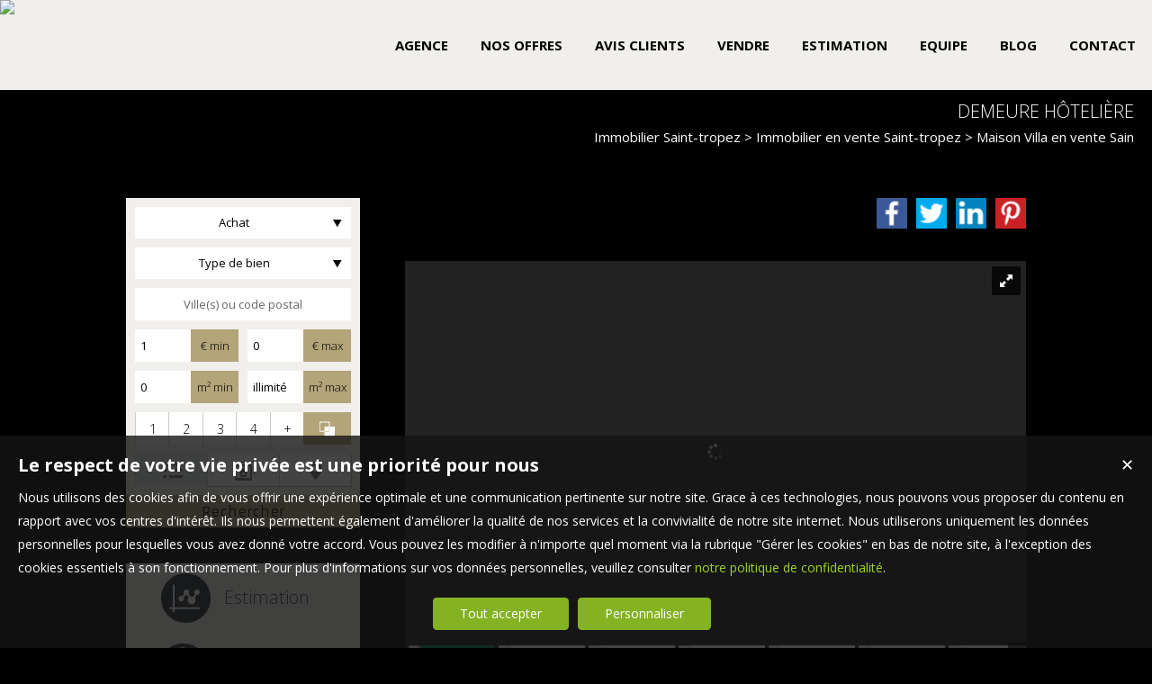

--- FILE ---
content_type: text/html; charset=UTF-8
request_url: https://www.parisian-residence.com/immobilier/maison-villa-saint-tropez--vente-fr_VM373.htm
body_size: 18330
content:
<!DOCTYPE html>
<html lang="fr" >
<head>

<meta http-equiv="Content-Type" content="text/html; charset=UTF-8" />
<title>Demeure Hôtelière </title>
<!-- Propriété intellectuelle de la société Netty, 7 allée Cérès, 67200 Strasbourg, France. Numéro SIREN 504943663. Ne pas copier, sous peine de poursuites judiciaires. --><link rel="canonical" href="https://www.parisian-residence.com/immobilier/maison-villa-saint-tropez--vente-fr_VM373.htm" />
		
			<link rel="image_src" href="https://img.netty.immo/productw/parisian/2/VM373/maison-villa-saint-tropez--vente-1588061709-VM373_1_l.jpg" />
			<meta property="og:image" content="https://img.netty.immo/productw/parisian/2/VM373/maison-villa-saint-tropez--vente-1588061709-VM373_1_l.jpg" />
			<meta property="og:url" content="https://www.parisian-residence.com/immobilier/maison-villa-saint-tropez--vente-fr_VM373.htm"/>
			<meta property="og:title" content="Demeure Hôtelière "/>
			<meta property="og:description" content="PARISIAN-RESIDENCE vous présente:&amp;nbsp;GOLFE DE SAINT-TROPEZ - Vue panoramique sur toute la baie de St Tropez A l entrée du village mythique"/>
			<meta name="viewport" content="width=device-width, initial-scale=1.0, maximum-scale=1.0" />
<meta name="apple-mobile-web-app-capable" content="yes" />
<meta name="description" content="PARISIAN-RESIDENCE vous présente:&amp;nbsp;GOLFE DE SAINT-TROPEZ - Vue panoramique sur toute la baie de St Tropez A l entrée du village mythique" />
<meta name="robots" content="index, follow" />
<meta name="geo.placename" content="Paris" /><meta name="city" content="Paris" /><meta name="ICBM" content="48.846691,2.317368" /><meta name="geo.position" content="48.846691,2.317368" /><meta name="country" content="FR" /> <meta name="geo.region" content="FR-75" />
	<meta name="theme-color" content="#b3a479">
	<meta name="msapplication-navbutton-color" content="#b3a479">
	<meta name="apple-mobile-web-app-status-bar-style" content="#b3a479">
<meta property="og:image"  content="https://img.netty.immo/productw/parisian/2/VM373/maison-villa-saint-tropez--vente-1588061709-VM373_1_l.jpg" /><base href="https://www.parisian-residence.com/" /><link rel="shortcut icon" type="image/ico" href="/img/favicon.png?b3a479" /><link rel="stylesheet" href="/min/?g=css&cache=1766496898&t=1613387880&r=9" type="text/css" /><script type="text/javascript" src="/js/vars.js?lang=fr&cache=17569780870"></script><script type="text/javascript" src="/js/jquery.min.js?cache=1756978087"></script><script type="text/javascript" src="/min/?g=js&cache=1756978087&t=1613387880&r=9"></script><script type="text/javascript" src="/elements_v3_js.js?page_id=&lang=fr&cache=175697808701"></script>
                    <link rel="stylesheet" type="text/css" href="/css/jquery.vegas.css?cache=1756978087">
                    <script type="text/javascript" src="/js/jquery.vegas.js?cache=1756978087"></script>

				<script> 
					$(document).ready(function(){
					$("body").vegas({
						autoplay: true,
						timer: false,
						slides: [{ src: 'https://img.netty.immo/parisian/background/1.jpg?1588595703', delay: 4000 },{ src: 'https://img.netty.immo/parisian/background/2.jpg?1588595705', delay: 4000 },{ src: 'https://img.netty.immo/parisian/background/3.jpg?1588595707', delay: 4000 },]
						});
					});
				</script>
				<meta name="google-site-verification" content="3nS75y8DoybNs40pbtpR8W4FknwDK18GFrqedRCxGlA" /><meta name="msvalidate.01" content="34FC278FE11B23155B59BC53317AA459" /><script>$(document).ready(function(){$("#body_container").addClass("pagespe_page_");});</script>
</head>

<body>
<div id="bg_container"></div>  



    <div id="body_container">
    
    	
    		
	   <div id="menu_new" class="sticky">
	       <div id="menu_new_inner">
	       	<div id="menu_new_open" class="ico white"></div>
	       	<div id="search_new_open" class="ico white"></div>
	       	
	       	
	       	<div id="menu_new_float" class="menu_resp_new">
	            <ul class="main_menu"><li class="parent_li "><a href="/" title="Agence immobilière à Paris 8 - Parisian Résidence (75008)"><span class="first"></span><span class="mid">AGENCE</span><span class="last "></span></a></li><li class="parent_li "><a href="#" title="Vente appartement maison Paris"><span class="first"></span><span class="mid">NOS OFFRES </span><span class="last "></span></a><div class="submenu"><div class="submenu_inner"><ul>
					<li class="submenu_li">
					<a  href="nos-biens-vente" title="">A VENDRE</a>
					</li>
					<li class="submenu_li">
					<a  href="nos-biens-location" title="">A LOUER </a>
					</li>
					<li class="submenu_li">
					<a  href="nos-biens-vendus" title="">BIENS VENDUS</a>
					</li></ul>
				<div class="bottom_submenu"></div></div>
				</div></li><li class="parent_li "><a href="/page/avis-clients-fr_00168.htm" title=""><span class="first"></span><span class="mid">AVIS CLIENTS</span><span class="last "></span></a></li><li class="parent_li "><a href="/page/vendre-bien-immobilier-paris-8-fr_00046.htm" title="Vendez votre bien à Paris 8 et environs - Parisian Residence"><span class="first"></span><span class="mid">VENDRE</span><span class="last "></span></a></li><li class="parent_li "><a href="/page/estimation-immobiliere-paris-fr_00154.htm" title="Estimation appartement Paris 8 : Découvrez le prix immobilier de votre appartement"><span class="first"></span><span class="mid">ESTIMATION </span><span class="last "></span></a><div class="submenu"><div class="submenu_inner"><ul>
					<li class="submenu_li">
					<a  href="/page/pre-estimation-en-ligne-fr_00164.htm" title="Estimation en ligne à Paris - Parisian Residence">PRE-ESTIMATION EN LIGNE</a>
					</li></ul>
				<div class="bottom_submenu"></div></div>
				</div></li><li class="parent_li "><a href="negociateurs" title="Notre équipe - Parisian Residence"><span class="first"></span><span class="mid">EQUIPE</span><span class="last "></span></a></li><li class="parent_li "><a href="/page/blog-fr_00179.htm" title="Article de blog immobilier : de nombreuse astuce pour reussir votre projet immobilier"><span class="first"></span><span class="mid">BLOG</span><span class="last "></span></a></li><li class="parent_li "><a href="/page/contact-fr_00156.htm" title=""><span class="first"></span><span class="mid">CONTACT</span><span class="last last_item"></span></a></li></ul>

	           </div>
	           <div id="menu_mobile_text"><a href="tel:06 60 11 58 10 ">06 60 11 58 10 </a></div>
	           <div class="clear"></div>
	       </div>
	   </div>
	   
	   <div id="logo" class="logo_fade">
	        <div id="logo_inner">
	           <a href="/" itemscope itemtype="http://schema.org/Organization" title="PARISIAN RESIDENCE" class="logo__link">
        <link itemprop="url" href="www.parisian-residence.com"><img src="https://img.netty.fr//logo/parisian//2/logo.png?cache=1638527524" itemprop="logo"alt="PARISIAN RESIDENCE" /></a>
	        </div>    
	   </div>
	   
	   
                   <div id="page_header">
        	<div id="page_header_op">
            <div id="page_header_inner">
                <div id="page_title"><h1>Demeure Hôtelière </h1></div>
                <div id="page_fil"><div class="fil_content"><div class="fil_ar" vocab="http://schema.org/" typeof="BreadcrumbList"><h2 style="display:inline-block;">
	
	<li property="itemListElement" typeof="ListItem">
		<a href="/immobilier-Saint-tropez+.htm" title="Immobilier Saint-tropez " property="item" typeof="WebPage"> 
			<span property="name">Immobilier Saint-tropez </span>
		</a>
		<meta property="position" content="1">
	</li>
		&gt; 
	<li property="itemListElement" typeof="ListItem">
		<a href="/immobilier-a-vendre-Saint-tropez+.htm" title="Immobilier  en vente Saint-tropez " property="item" typeof="WebPage"> 
			<span property="name">Immobilier  en vente Saint-tropez </span>
		</a>
		<meta property="position" content="2">
	</li> &gt; 
	<li property="itemListElement" typeof="ListItem">
		<a href="/maison-a-vendre-Saint-tropez+.htm" title="Maison Villa  en vente Saint-tropez " property="item" typeof="WebPage">
			<span property="name">Maison Villa  en vente Saint-tropez </span>
			
		</a>
		<meta property="position" content="3">
	</li> &gt; Maison villa VM373</h2>
		<script>
			$("#page_header").addClass("ariane");
			
			$(window).unload(function() {
				$.cookie("last_list","", { expires: 1, path: "/" });
			});
			
		</script></div></div></div>
             </div>
             </div>
        </div>
        
        <div id="container">
            <div id="container_left">
            	<div id="container_left_inner">
                   
                    <div id="info_agence1">
                    		
                    </div>
                  
                <div class="clear"></div>
                    
                    <!--Add mobile-->
                    <div id="search_container_out">
                    <!--End Add mobile-->
                    <div id="search_container" class="page_search">
                        <div id="search_container_inner">
                            <div class="search_top"></div>
                            <div class="search_middle">
                                <form action="/recherche" method="get" id="search_form" name="search_form" ><div class="search_block_container "><div class="search_block search_block_transact" id="transact" ><div class="margin_transact"><select name="a" id="transaction" size="2" class="multiselect"><option value="1"  selected="selected" >Achat</option><option value="2" >Location</option><option value="3" >Viager</option><option value="3_1" >Viager libre</option><option value="3_2" >Viager occupé</option><option value="3_3" >Viager semi occupé</option><option value="3_4" >Viager sans rente</option><option value="3_5" >Viager nue propriété</option></select></div></div><div class="search_block search_block_type_prod" ><select name="b[]" id="type_prod" multiple="multiple" size="2" class="multiselect"><option value="appt">Appartement</option><option value="house">Maison</option><option value="build">Immeuble</option><option value="pro">Immobilier Pro</option><option value="comm">Fonds de commerce</option><option value="ent">Transmission d'entreprise</option><option value="bail">Droit au bail</option><option value="park">Stationnement</option><option value="land">Terrain</option></select></div><div class="search_block prod_type_block" id="precision_container" style="display:none;"></div><div class="search_block search_block_city_cp"><input name="c" class="input_text city_autocomplete" id="autocomplete" value="" placeholder="Ville(s) ou code postal" type="text" /></div><div class="search_block search_radius search_title" style="z-index:-1;"><select name="radius" id="radius"><option value="0">0 Km autour</option><option value="5">5 Km autour</option><option value="10">10 Km autour</option><option value="25">25 Km autour</option><option value="50">50 Km autour</option></select>
	<div class="clear"></div>
	</div><div class="search_block budget_bloc"><div class="margin0"><div class="search_title inline">Budget</div>
	<input name="d" class="input_text input_budget" value="1"  id="budget_min" onkeyup="SetRangeSliderValue('#slider_budget', this, 0, 'budget')" type="text" />
		<span class="ttip access_search currency">
			 € min<span class="ttip_text" title="Budget minimum"></span></span>	
	<span class="mid_text_search"> à </span>
	<input name="e" class="input_text input_budget input_budget_right" value="0"  id="budget_max" onkeyup="SetRangeSliderValue('#slider_budget', this, 0, 'budget')" type="text" />
		<span class="access_search currency ttip">
			 € max<span class="ttip_text" title="Budget maximum"></span></span>
	<div class="clear"></div>
	<div id="slider_budget" class="slider"></div>
	</div></div><div class="search_block surface_bloc">
	<div class="margin0"><div class="search_title inline">Surface</div>
		 <input name="f" class="input_text input_budget" id="surface_min" onkeyup="SetRangeSliderValue('#slider_surface', this, 0, 'surface')" value="0" type="text" />
			<span class="access_search surface ttip">
				m&sup2; min<span class="ttip_text" title="Surface minimum"></span></span>
		 <span class="mid_text_search"> à </span>
		<input name="x" class="input_text input_budget input_budget_right"  id="surface_max"  onkeyup="SetRangeSliderValue('#slider_surface', this, 1, 'surface')" value="" type="text" />
			<span class="access_search surface ttip">
				m&sup2; max<span class="ttip_text" title="Surface maximum"></span></span>
		<div class="clear"></div>
		<div id="slider_surface" class="slider"></div><div class="clear"></div></div></div><div class="search_block rooms_bloc">
	<div class="margin0"><div class="search_title piece">Pièces</div> 
	<div id="rooms">
		<input type="checkbox" name="m[]" id="rooms1" value="1" />
		<label for="rooms1" class="ttip ttip_ui">
			1
			<span class="ttip_text" title="1 Pièce"></span>
		</label>
		<input type="checkbox" name="m[]" id="rooms2" value="2"  />
			<label for="rooms2" class="ttip ttip_ui">
			2
			<span class="ttip_text" title="2 Pièces"></span>
		</label>	
		<input type="checkbox" name="m[]" id="rooms3" value="3" />
			<label for="rooms3" class="ttip ttip_ui">
			3
			<span class="ttip_text" title="3 Pièces"></span>
		</label>
		<input type="checkbox" name="m[]" id="rooms4" value="4" />
			<label for="rooms4" class="ttip ttip_ui">
			4
			<span class="ttip_text" title="4 Pièces"></span>
		</label>
		<input type="checkbox" name="m[]" id="roomsplus" value="plus" />
			<label for="roomsplus" class="ttip ttip_ui">
			+
			<span class="ttip_text" title="5 pièces et plus"></span>
		</label>
		<div class="clear"></div>
	</div>
		<span class="access_search rooms_icon ttip">
			&nbsp;
			<span class="ttip_text" title="Nombre de pièces"></span>
		</span>
	<div class="clear"></div>
	</div>
	</div><div class="search_block search_filter_block"  >
						<div class="block_filter_radio  grey">
							<div class="filter_icon_container  ttip" rel="1"  >
								<div class="filter_icon liste">
								</div>
								<span class="ttip_text" title="Affichage Liste"></span>
							</div>
							<div class="filter_icon_container  ttip" rel="3" >
								<div class="filter_icon galerie">
								</div>
								<span class="ttip_text" title="Affichage Galerie"></span>
							</div>
						
							<div class="filter_icon_container  ttip" rel="4">
								<div class="filter_icon carte">
								</div>
								<span class="ttip_text" title="Affichage Carte"></span>
							</div> 
					
		<div class="clear"></div>
		</div>			
		
		</div>
		<div class="clear"></div><div class="search_block_last"><input name="do_search" value="Rechercher" type="submit" class="btn search"></div><div class="clear"></div></div>
	<!-- end search container-->
	</form>
                            </div>
                            <div class="search_bottom"></div>
                        </div>
                    </div>
                     <!--Add mobile-->    
                    </div>
                    <!--End Add mobile-->
                     
                    <div class="block_left" id="block_left_page">
                          
                       <a class="block_inner" href="http://parisian.netty.fr/page/estimation-bis--fr_154.htm">
                       	<span>
                               <div class="block_estim float"></div>
                               <span class="float">
                               Estimation
                               </span>
                           </span>
                       </a>
                       <!-- <a class="block_inner" href="/page/contact-fr_156.htm">
                       	<span>
                           	<div class="block_service float"></div>
                           	<span class="float">
                               Prendre RDV
                              </span>
                          </span>
                       </a> -->
                        <a class="block_inner alerte" href="/nos-biens-vendus" id="alert">
                        	<span>
                           	<div class="block_alert float"></div>
                           	<span class="float">
                                 Biens vendus
                              </span>
                          </span>
                       </a>
                       <a class="block_inner" id="" href="https://www.youtube.com/watch?v=IGzmw0Dd71E&feature=emb_title" title="Nos services">
                       	<span>
                                <div class="block_prop float"></div>
                                <span class="float">
                                Nos services <br>en vidéo
                                </span>
                           </span>
                       </a>
                       <!--<a class="block_inner" href="/ma-selection" title="Ma sélection">
                       	<span>
                                <div class="block_fav float"></div>
                                <span class="float">
                                Ma sélection
                                </span>
                           </span>
                       </a>-->
                       
                       <span class="clear"></span>
                       
                      
                    </div>
                   
                               
                    
				<div id="column_container">
					<div id="column_top"></div>
					<div id="column_repeat">
						<div id="column_middle"><div class="mandataires"  itemprop="RealEstateAgent" itemscope itemtype="http://schema.org/RealEstateAgent"><strong class="info_name" itemprop="name"><span class="firstname">Valerie</span> <span class="lastname">Bellaiche</span></strong><br />
				<img itemprop="images" src="https://img.netty.immo/parisian/assets/nego/001_l.jpg?1587139291" alt="Négociateur Valerie Bellaiche" class="mandataire_img" style="width:80%;"/>
				<br /><span itemprop="telephone">06 60 11 58 10 </span><br />
			<span itemprop="email">
			<script type="text/javascript">
					   email_protect('valerie', 'parisian-residence.com');
			 </script>
			 </span><br/><br/><div><br/><div class="clear"></div></div></div><div class="clear"></div>
						</div>
					</div>
					<div id="column_bottom"></div>
				</div>
                   
                 </div>
            </div>
            
            <div id="container_right">  
             
                
             
              <div id="content_home_container">
              		
                
                    <div id="content_page_top"></div>
                    <div id="content_page_middle">
                        <div id="page_content" class="  "  ><meta content="Demeure Hôtelière  - PARISIAN RESIDENCE, agence immobilière à Paris" itemprop="name"><div itemscope itemtype="http://schema.org/Product"><meta content="Demeure Hôtelière " itemprop="name"><div itemprop="offers" itemscope itemtype="http://schema.org/Offer">
	<div id="prod_btn_header" >
		<div id="prod_btn_header_inner">
			
		<div class="addthis_toolbox addthis_default_style article_share_btn">
			<a href="http://pinterest.com/pin/create/button/?url=https%3A%2F%2Fwww.parisian-residence.com%2Fimmobilier%2Fmaison-villa-saint-tropez--vente-fr_VM373.htm" target="_blank" class="addthis_button_pinterest"  style="background-color:#ca2127; padding: 0;line-height:0" title="Partager sur Pinterest">
			<img src="../img/pinterest.png" title="Pinterest" />
			</a>
			<a href="http://www.linkedin.com/shareArticle?mini=true&url=https%3A%2F%2Fwww.parisian-residence.com%2Fimmobilier%2Fmaison-villa-saint-tropez--vente-fr_VM373.htm" target="_blank" class="addthis_button_linkedin"  style="background-color:#0083BE; padding: 0;line-height:0" title="Partager sur Linkedin">
			<img src="../img/linkedin.png" title="Linkedin" />
			</a>
			<a href="http://twitter.com/share?url=https%3A%2F%2Fwww.parisian-residence.com%2Fimmobilier%2Fmaison-villa-saint-tropez--vente-fr_VM373.htm" target="_blank" class="addthis_button_twitter" style="background-color:#00ABF1; padding: 0;line-height:0" title="Partager sur Twitter">
			<img src="../img/twitter.png" title="Twitter" />
			</a>
			<a href="https://www.facebook.com/sharer/sharer.php?u=https%3A%2F%2Fwww.parisian-residence.com%2Fimmobilier%2Fmaison-villa-saint-tropez--vente-fr_VM373.htm" target="_blank" class="addthis_button_facebook" style="background-color:#3B5998; padding: 0;line-height:0" title="Partager sur Facebook">
			<img src="../img/facebook.png" title="Facebook" />
			</a>	
			
			</div>
		<div id="share_prod" class="article_share" style="">Partager sur :</div><style>
			.addthis_toolbox a img{
				height: 34px !important;
				width: 34px !important;
				margin-top: 0px!important;
			}
			.addthis_toolbox{
				width:240px !important;
				display:block !important;
			}
			#prod_btn_header .addthis_toolbox a, #prod_btn_header .addthis_toolbox a:hover{
				margin-top: 0px;
			}
			</style><div class="clear"></div></div></div><div class="clear"></div><div id="layerslider-container" class="prod_slideshow_container"><div id="layerslider" class="royalSlider rsDefault" >
            <a class="rsImg" 
            data-rsbigimg="https://img.netty.immo/productw/parisian/2/VM373/maison-villa-saint-tropez--vente-1588061709-VM373_1_original.jpg" 
            href="https://img.netty.immo/productw/parisian/2/VM373/maison-villa-saint-tropez--vente-1588061709-VM373_1_l.jpg" 
            title=" Maison 500 m² Saint-tropez   22 pièces">
                <img class="rsTmb" 
                src="https://img.netty.immo/product/parisian/VM373/maison-villa-saint-tropez--vente-1588061709-VM373_1_s.jpg" 
				alt=" Maison 500 m² Saint-tropez   22 pièces"></a>
            <a class="rsImg" 
            data-rsbigimg="https://img.netty.immo/productw/parisian/2/VM373/maison-villa-saint-tropez--vente-1588061709-VM373_2_original.jpg" 
            href="https://img.netty.immo/productw/parisian/2/VM373/maison-villa-saint-tropez--vente-1588061709-VM373_2_l.jpg" 
            title="Maison  Saint-tropez   500 m² 22 pièces">
                <img class="rsTmb" 
                src="https://img.netty.immo/product/parisian/VM373/maison-villa-saint-tropez--vente-1588061709-VM373_2_s.jpg" 
				alt="Maison  Saint-tropez   500 m² 22 pièces"></a>
            <a class="rsImg" 
            data-rsbigimg="https://img.netty.immo/productw/parisian/2/VM373/maison-villa-saint-tropez--vente-1588061709-VM373_3_original.jpg" 
            href="https://img.netty.immo/productw/parisian/2/VM373/maison-villa-saint-tropez--vente-1588061709-VM373_3_l.jpg" 
            title=" Maison Saint-tropez   500 m² 22 pièces">
                <img class="rsTmb" 
                src="https://img.netty.immo/product/parisian/VM373/maison-villa-saint-tropez--vente-1588061709-VM373_3_s.jpg" 
				alt=" Maison Saint-tropez   500 m² 22 pièces"></a>
            <a class="rsImg" 
            data-rsbigimg="https://img.netty.immo/productw/parisian/2/VM373/maison-villa-saint-tropez--vente-1588061709-VM373_4_original.jpg" 
            href="https://img.netty.immo/productw/parisian/2/VM373/maison-villa-saint-tropez--vente-1588061709-VM373_4_l.jpg" 
            title=" Maison 500 m² Saint-tropez   22 pièces">
                <img class="rsTmb" 
                src="https://img.netty.immo/product/parisian/VM373/maison-villa-saint-tropez--vente-1588061709-VM373_4_s.jpg" 
				alt=" Maison 500 m² Saint-tropez   22 pièces"></a>
            <a class="rsImg" 
            data-rsbigimg="https://img.netty.immo/productw/parisian/2/VM373/maison-villa-saint-tropez--vente-1588061709-VM373_5_original.jpg" 
            href="https://img.netty.immo/productw/parisian/2/VM373/maison-villa-saint-tropez--vente-1588061710-VM373_5_l.jpg" 
            title=" Maison 500 m² 22 pièces Saint-tropez  ">
                <img class="rsTmb" 
                src="https://img.netty.immo/product/parisian/VM373/maison-villa-saint-tropez--vente-1588061710-VM373_5_s.jpg" 
				alt=" Maison 500 m² 22 pièces Saint-tropez  "></a>
            <a class="rsImg" 
            data-rsbigimg="https://img.netty.immo/productw/parisian/2/VM373/maison-villa-saint-tropez--vente-1588061710-VM373_6_original.jpg" 
            href="https://img.netty.immo/productw/parisian/2/VM373/maison-villa-saint-tropez--vente-1588061710-VM373_6_l.jpg" 
            title="Maison  Saint-tropez   22 pièces 500 m²">
                <img class="rsTmb" 
                src="https://img.netty.immo/product/parisian/VM373/maison-villa-saint-tropez--vente-1588061710-VM373_6_s.jpg" 
				alt="Maison  Saint-tropez   22 pièces 500 m²"></a>
            <a class="rsImg" 
            data-rsbigimg="https://img.netty.immo/productw/parisian/2/VM373/maison-villa-saint-tropez--vente-1588061710-VM373_7_original.jpg" 
            href="https://img.netty.immo/productw/parisian/2/VM373/maison-villa-saint-tropez--vente-1588061710-VM373_7_l.jpg" 
            title="Demeure Hôtelière ">
                <img class="rsTmb" 
                src="https://img.netty.immo/product/parisian/VM373/maison-villa-saint-tropez--vente-1588061710-VM373_7_s.jpg" 
				alt="Demeure Hôtelière "></a>
            <a class="rsImg" 
            data-rsbigimg="https://img.netty.immo/productw/parisian/2/VM373/maison-villa-saint-tropez--vente-1588061710-VM373_8_original.jpg" 
            href="https://img.netty.immo/productw/parisian/2/VM373/maison-villa-saint-tropez--vente-1588061710-VM373_8_l.jpg" 
            title="Saint-tropez   22 pièces  Maison 500 m²">
                <img class="rsTmb" 
                src="https://img.netty.immo/product/parisian/VM373/maison-villa-saint-tropez--vente-1588061710-VM373_8_s.jpg" 
				alt=" 500 m² Maison Saint-tropez   22 pièces"></a>
            <a class="rsImg" 
            data-rsbigimg="https://img.netty.immo/productw/parisian/2/VM373/maison-villa-saint-tropez--vente-1588061710-VM373_9_original.jpg" 
            href="https://img.netty.immo/productw/parisian/2/VM373/maison-villa-saint-tropez--vente-1588061710-VM373_9_l.jpg" 
            title="Maison  500 m² 22 pièces Saint-tropez  ">
                <img class="rsTmb" 
                src="https://img.netty.immo/product/parisian/VM373/maison-villa-saint-tropez--vente-1588061710-VM373_9_s.jpg" 
				alt="Saint-tropez    22 pièces 500 m² Maison"></a>
            <a class="rsImg" 
            data-rsbigimg="https://img.netty.immo/productw/parisian/2/VM373/maison-villa-saint-tropez--vente-1588061710-VM373_10_original.jpg" 
            href="https://img.netty.immo/productw/parisian/2/VM373/maison-villa-saint-tropez--vente-1588061710-VM373_10_l.jpg" 
            title="22 pièces 500 m² Saint-tropez   Maison ">
                <img class="rsTmb" 
                src="https://img.netty.immo/product/parisian/VM373/maison-villa-saint-tropez--vente-1588061710-VM373_10_s.jpg" 
				alt="Maison 500 m²  Saint-tropez   22 pièces"></a>
            <a class="rsImg" 
            data-rsbigimg="https://img.netty.immo/productw/parisian/2/VM373/maison-villa-saint-tropez--vente-1588061710-VM373_11_original.jpg" 
            href="https://img.netty.immo/productw/parisian/2/VM373/maison-villa-saint-tropez--vente-1588061711-VM373_11_l.jpg" 
            title="Maison Saint-tropez   22 pièces 500 m² ">
                <img class="rsTmb" 
                src="https://img.netty.immo/product/parisian/VM373/maison-villa-saint-tropez--vente-1588061711-VM373_11_s.jpg" 
				alt="500 m² Maison 22 pièces Saint-tropez   "></a>
            <a class="rsImg" 
            data-rsbigimg="https://img.netty.immo/productw/parisian/2/VM373/maison-villa-saint-tropez--vente-1588061711-VM373_12_original.jpg" 
            href="https://img.netty.immo/productw/parisian/2/VM373/maison-villa-saint-tropez--vente-1588061711-VM373_12_l.jpg" 
            title="Saint-tropez    Maison 500 m² 22 pièces">
                <img class="rsTmb" 
                src="https://img.netty.immo/product/parisian/VM373/maison-villa-saint-tropez--vente-1588061711-VM373_12_s.jpg" 
				alt="Saint-tropez   22 pièces 500 m²  Maison"></a>
            <a class="rsImg" 
            data-rsbigimg="https://img.netty.immo/productw/parisian/2/VM373/maison-villa-saint-tropez--vente-1588061711-VM373_13_original.jpg" 
            href="https://img.netty.immo/productw/parisian/2/VM373/maison-villa-saint-tropez--vente-1588061711-VM373_13_l.jpg" 
            title="500 m²  Maison 22 pièces Saint-tropez  ">
                <img class="rsTmb" 
                src="https://img.netty.immo/product/parisian/VM373/maison-villa-saint-tropez--vente-1588061711-VM373_13_s.jpg" 
				alt=" 500 m² 22 pièces Saint-tropez   Maison"></a></div></div><div class="clear"></div><div class="pres_top"><div class="pres_slider" ><div id="size_auto2" ><table style="width:100%; height:100%;" cellpadding="0" cellspacing="0"><tr><td style="vertical-align:center;" itemprop="name"><h3>Maison villa Saint-tropez  <span class="nobr">500 m²</span></h3></td></tr></table></div></div>
		<div id="value_prod" >
			<div id="size_auto" >
				<table style="width:100%; height:100%;" cellpadding="0" cellspacing="0">
					<tr>
					<td style="vertical-align:center;" itemprop="price" content="6200000 ">
					<span>6 200 000 €</span>
					<meta itemprop="priceCurrency" content="EUR">
					</td>
					</tr>
				</table>
			</div>
		</div></div><div class="prod_actions">	 
	</div><div class="prod_controls_mobile"><div id="value_mobile">6 200 000 €</div><span class="controls_left"><a href="tel:06 60 11 58 10 ">Appeler</a></span><span  class="controls_right"><a href="mailto:valerie@parisian-residence.com?subject=Question concernant le bien VM373">Écrire</a></span>
	<div class="clear"></div>
	</div><div class="prod_controls ">
		<div class="prod_controls_inner"><div class="prod_action prod_question"><a  href="/question/immobilier/VM373.htm" id="prod_question" class="btn w150" title="Poser une question" rel="nofollow"><span></span>Poser une question</a></div><div class="prod_action prod_call_me"><a id="prod_call_me" class="btn w150" href="/me-rappeler-VM373" title="Cliquez ici pour être contacté" rel="nofollow"><span></span>Me rappeler</a></div><div class="prod_action prod_selection_add"><a id="prod_selection_add" class="btn w150" href="#" rel="nofollow" title="Ajouter ce bien à ma sélection personnelle"><span></span>Ajouter à ma sélection</a></div><div class="prod_action prod_print"><a href="/fr/pdf-VM373/maison-villa-saint-tropez--vente.pdf" target="_blanc" class="btn w150" title="Télécharger la fiche du bien immobilier VM373 Maison Villa à vendre Saint-tropez  "><span></span>Imprimer</a></div><div class="prod_action prod_calc">
						<a rel="nofollow" class="btn w150 calc" target="_blanc" href="/calc.php?price=6200000">
						<span></span>Calculatrice financière</a></div>
						<script>
						
						$(".calc").fancybox({
							padding: 0,
							type: "iframe",
							autoResize:false,
							width:"390px",
							helpers: {
								overlay: {
								  locked: false
								}
							 }
						});	
						</script>
		<div class="clear"></div>
		</div></div><div id="prod_tbl"><table id="prod_tbl_inner" cellspacing="0" cellpadding="0"><tr><td valign="top"><div class="overflow_y left_overflow"><span><div id="details" itemprop="description">PARISIAN-RESIDENCE vous présente:<span>&nbsp;</span>GOLFE DE SAINT-TROPEZ - Vue panoramique sur toute la baie de St Tropez A l entrée du village mythique de St Tropez, Demeure hôtelière composée de deux villas de 300 et 200 M2 sur un terrain de 2100 M2 avec deux piscines chauffées et accès direct à la mer. Les villas sont entièrement climatisées, comporte salons, cuisines, salle à manger,17 chambres dont chacune avec une salle d'eau et un WC. Solarium au bord de la piscine A 2 pas, crique de sable et ponton avec amarage bateau. Egalement compris plus de 20 parkings pour les clients.Jardin arboré Taxe foncière: 6200<h4>Maison  à vendre  par l'agence immobilière PARISIAN RESIDENCE </h4><p>
				Contactez nous au 06 60 11 58 10  <br>pour obtenir plus d’informations ou organiser une visite.
				</p></div></span><div class="hide_element">VM373PARISIAN</div></div></td><td width="" valign="top"><div class="overflow_y right_overflow"><div class="basic_copro" style="font-size: 14px;">Honoraires à la charge du vendeur.  DPE en cours Nos honoraires : <a href="https://files.netty.immo/file/parisian/234/Hwm13/bareme_d_honoraires_pr_3.pdf" style="word-break:break-word;">https://files.netty.immo/file/parisian/234/Hwm13/bareme_d_honoraires_pr_3.pdf</a> Les informations sur les risques auxquels ce bien est exposé sont disponibles sur le site Géorisques : georisques.gouv.fr</div><div class="tech_detail"><table width="50%" border="0" cellpadding="3" cellspacing="0" class="tbl" align="center"><tr><td class="l1" width="40%">Référence</td><td class="r1">VM373<span class="acc"></span></td></tr><tr><td class="l2" width="40%">Ville</td><td class="r2"><span itemscope itemtype="http://schema.org/PostalAddress"><span itemprop="addressLocality">Saint-tropez </span></span><span class="acc"> 83580</span></td></tr><tr><td class="l1" width="40%">Type</td><td class="r1">Villa</td></tr><tr><td class="l2" width="40%">Surface</td><td class="r2">500.00<span class="acc">  m²</span></td></tr><tr><td class="l1" width="40%%">Superficie du terrain</td><td class="r1">21 a <span class="acc"></span></td></tr><tr><td class="l2" width="30%">Pièces</td><td class="r2">22<span class="acc"></span></td></tr><tr><td class="l1" width="40%">Chambres</td><td class="r1">17<span class="acc"></span></td></tr><tr><td class="l2" width="40%">Niveaux</td><td class="r2">2<span class="acc"></span></td></tr><tr><td class="l1" width="40%%">Salle de bains</td><td class="r1">8<span class="acc"></span></td></tr><tr><td class="l2" width="40%%%">Salle d'eau</td><td class="r2">9<span class="acc"></span></td></tr><tr><td class="l1" width="40%%%%">WC</td><td class="r1">18<span class="acc"></span></td></tr><tr><td class="l2" width="40%%%%%">Epoque, année</td><td class="r2">1988<span class="acc"></span></td></tr><tr><td class="l1" width="40%">État général</td><td class="r1">En excellent état</td></tr><tr><td class="l2" width="40%">Vue</td><td class="r2">Mer</td></tr><tr><td class="l1" width="40%">Exposition</td><td class="r1">Sud</td></tr><tr><td class="l2" width="40%">Stationnement int.</td><td class="r2">20<span class="acc"></span></td></tr><tr><td class="l1" width="40%%">Stationnement ext.</td><td class="r1">20<span class="acc"></span></td></tr><tr><td class="l2" width="30%">Piscine</td><td class="r2">Oui</td></tr><tr><td class="l1" width="30%">Taxe foncière</td><td class="r1">6 249 €/an<span class="acc"></span></td></tr></table></div>
	
	<script type="text/javascript">

	$(document).ready(function() {
		
		$("a#prod_send").fancybox({
			padding: 0,
			width: 350,//440
			type: "iframe",
			helpers: {
				overlay: {
				  locked: false
				}
			 }
		});
		$("a#prod_call_me").fancybox({
			padding: 0,
			width: 350,//"350px"
			autoResize:false,
			type: "iframe",
			helpers: {
				overlay: {
				  locked: false
				}
			}
		});
		$("a#prod_question").fancybox({
			padding: 0,
			width: 350,//360
			type: "iframe",
			helpers: {
				overlay: {
				  locked: false
				}
			}
		});
		$("a#prod_selection_add").click(function(){
			$.ajax({ url: "/ma-selection?add=1&ref=VM373" }).done(function(data){
			
			});
			if($("#perso .perso_btn.selection").size() > 0){
				$(this).effect("transfer", { to: $("#perso .perso_btn.selection") }, 1000);
				$("#perso .perso_btn.selection").delay(1020).effect("pulsate", { times:3 }, 450);
			} else {
				$(this).delay(1020).effect("pulsate", { times:3 }, 450);
			}
			
			return false;
		});
		
		
	});

	</script></div></td></tr></table></div><script>
		$(document).ready(function(){
			setTimeout(function(){
			$(".overflow_y").height($("#prod_tbl_inner").height());
			}, 500);
		});</script><div id="dpe_container_all"><div id="dpe_container_all_inner"><div style="display: flex;flex-wrap:wrap;"><div style="flex:1;padding:10px;"><img src="https://img.netty.immo/dpe/parisian/dpe_VM373_conso_1632998864.png" style="display:block;margin:0 auto;max-width:100%;min-width:300px;"/></div><div style="flex:1;padding:10px;"><img src="https://img.netty.immo/dpe/parisian/dpe_VM373_gaz_1632998864.png"  style="display:block;margin:0 auto;max-width:100%;min-width:300px;"/></div></div></div></div>
<script>
$(document).ready(function() {

	// codes a nettoyer
	// en attendant de corriger pour que ça redevienne dynamique => mise en place : text-overflow: ellipsis; @sabrina
	setTimeout(function()
	{
		$("#size_auto td").css("font-size", "1em");
		$("#size_auto2 td").css("font-size", "1em");

		if($("#size_auto td").height() > $("#size_auto").height())
		{
			if($("#size_auto td").css("font-size") == "6px")
			{
				//break;
			}
			//$("#size_auto td").css("font-size", (parseInt($("#size_auto td").css("font-size")) - 1) + "px" );
			$("#size_auto td").css({
				"font-size":"19px",
				"text-overflow":"ellipsis",
				"display":"block",
				"overflow":"hidden",
				"white-space":"nowrap",
				"width":"420px"
			});
		}
		
		if($("#size_auto td").width() > $("#size_auto").width())
		{
			if($("#size_auto td").css("font-size") == "6px")
			{
				//break;
			}
            //$("#size_auto td").css("font-size", (parseInt($("#size_auto td").css("font-size")) - 1) + "px" );
		}

		///////////////////////////////////////////////////////////

		//console.log($("#size_auto2 td").height()); //42
		//console.log($("#size_auto2").height()); 40
		
		// si la cellule est plus grande que son parent (hauteur)
		if($("#size_auto2 td").height() > $("#size_auto2").height())
		{
			if($("#size_auto2 td").css("font-size") == "6px")
			{
				//break;
			}

			//$("#size_auto2 td").css("font-size", (parseInt($("#size_auto2 td").css("font-size")) - 1) + "px" );
			$("#size_auto2 td").css({
				"font-size":"19px",
				"text-overflow":"ellipsis",
				"display":"block",
				"overflow":"hidden",
				"white-space":"nowrap",
				"width":"420px"
			});
		}
		
		//largueur
		if($("#size_auto2 td").width() > $("#size_auto2").width() ) {
			if($("#size_auto2 td").css("font-size") == "6px"){
				//break;
			}
			//$("#size_auto2 td").css("font-size", (parseInt($("#size_auto2 td").css("font-size")) - 1) + "px" );
		}
		
		$(".pres_top").addClass("ready");
		
	},200);
});

</script>
			
			<script>
			jQuery(document).ready(function($) {
			  $('#layerslider').royalSlider({
			    fullscreen: {"enabled":true,"nativeFS":true},
			    controlNavigation: 'thumbnails',
			    autoScaleSlider: true, 
			    
					autoScaleSliderHeight: 583,
				
				loop: true,
			    imageScaleMode: 'fill',
			    navigateByClick: false,
			    numImagesToPreload:2,
			    arrowsNav:true,
			    arrowsNavAutoHide: true,
			    arrowsNavHideOnTouch: true,
			    keyboardNavEnabled: true,
			    fadeinLoadedSlide: true,
			    globalCaption: true,
			    globalCaptionInside: true,
			    thumbs: {
			      appendSpan: true,
			      firstMargin: true,
			      paddingBottom: 4,
			      paddingTop: 4
			    },
			    autoPlay: {
	        		enabled: true,
	        		pauseOnHover: true,
	        		delay: 3000
	        	}
			  });
			  
			 
			  
			  var sliderDetail = $('#layerslider').data('royalSlider');
			  
			  
			  
			  
			  
			  sliderDetail.ev.on('rsEnterFullscreen', function() {
			      $('body').addClass('rsBodyFullscreen');
			      sliderDetail.st.imageScaleMode = 'fit-if-smaller';
			      sliderDetail.updateSliderSize(true);
			  });
			  sliderDetail.ev.on('rsExitFullscreen', function() {
			      $('body').removeClass('rsBodyFullscreen');
			      sliderDetail.st.imageScaleMode = 'fill';
			      sliderDetail.updateSliderSize(true);
			  });
			  
			});
			</script>
			
			<style>

			
			body #layerslider-container.prod_slideshow_container{
				height:auto !important;
			}
			
			#layerslider{
				padding:0px !important;
			}
			
			
			.royalSlider,
			.royalSlider .rsOverflow,
			.royalSlider .rsSlide,
			.royalSlider .rsVideoFrameHolder,
			.royalSlider .rsThumbs {
			    background: #222 ;
			}
			
			.rsDefault .rsThumb{
				background:#FFF;
			}
			
			.rsDefault .rsThumb img{
				opacity:0.5;
			}
			
			
			.rsDefault .rsThumb.rsNavSelected img{
				opacity:1;
			}


            .rsGCaption{/*e585*/
                display : none;
            }

            .rsFullscreen .rsGCaption{/*e585*/
                display : block;
            }

			.rsGCaption:empty{/*e585*/
				display : none !important;
			}
			
			#layerslider.rsFullscreen{
				position:fixed;
				z-index:100000 !important;
			}
			
			.rsBodyFullscreen #container_left,
			.rsBodyFullscreen #menu_new,
			.rsBodyFullscreen #menu,
			.rsBodyFullscreen #menu_mobile,
			.rsBodyFullscreen #logo,
			.rsBodyFullscreen #page_header, 
			.rsBodyFullscreen #ban_top, 	
			.rsBodyFullscreen #mini_map,
			.rsBodyFullscreen .dpe_container, 
			.rsBodyFullscreen #prod_tbl_btn, 
			.rsBodyFullscreen #page_fil, 
			.rsBodyFullscreen .block_top>#container{
				display:none !important;
			}
			
			#layerslider-container.prod_slideshow_container{
				z-index:9 !important;
			}

			.safer_prod_title  {
				color: #000;
				font-weight: bold;
			}
			
			
			</style>
			<div class="clear"></div>
	<script type="text/javascript">
			
		$(document).ready(function() {
	
		var c_form = "QP0t6Z";
	var d_form = "a_form";
	$.cookie("b_form", c_form, { expires: 7, path: '/' });
	$("form").append('<input type="hidden" name="'+d_form+'" value="'+c_form+'"/>');

		//Front_prod_view
		$(document).ready(function(){
			var wxpczdc = "L3Byb2QucGhwP2Zyb250X3Byb2Rfdmlldz0x";
			$.ajax({ 
				url:atob(wxpczdc),
				data:{
					prod_ref:"VM373",
					[d_form] : $("[name="+d_form+"]").val()
				},
				async: true
			});
		});

		
			$("#contact_form").validationEngine({
				scroll:false,
				promptPosition:"centerLeft",
				failure: function(){
					setTimeout("$.validationEngine.closePrompt('.formError', true)", 3500);
				},
				beforeSuccess: function(){
					processing();
				}
			});
						
			$("#contact_form").css("visibility", "visible");
	
		});
		
	</script>
			<div id="contact_nego"  class="fiche_nego prod_contact_form">
				<div id="contact_nego_inner">
					<h3>Nous contacter</h3>
					<form action="/formulaire-de-contact?ok=1&ref=VM373" name="contact_form" id="contact_form" method="post" style="margin-bottom:25px 0; " class="normal"><input type="hidden" name="referer" value="https://www.parisian-residence.com/immobilier/maison-villa-saint-tropez--vente-fr_VM373.htm" />
						<div style="width:50%;float:left;">
							<table width="90%" border="0" cellpadding="6" cellspacing="0" class="tbl" align="center">
								<tr>
									<td ><input type="text" name="sender_name" id="sender_name" class="validate[required] jlabel input_text" style="width:;" value="" placeholder="Votre nom" /></td>
									</tr>
								<tr>
									<td ><input type="text" name="sender_mail" id="sender_mail" class="validate[custom[email]] jlabel input_text" style="width:;" value="" placeholder="Votre adresse mail" /></td>
								</tr>
								<tr>
									<td ><input type="text" name="sender_tel" id="sender_tel" class="validate[required] jlabel input_text" style="width:;" value="" placeholder="N° de téléphone" /></td>
								</tr>
							</table>
						</div>
							
						<div style="width:50%;float:left;">
							<table width="90%" border="0" cellpadding="7" cellspacing="0" class="tbl" align="center"><tr><td colspan="2">
									<textarea name="message" id="message" style="width:100%; text-align:left;height:126px !important; " class="input_text text_input validate[required]" required="required" placeholder="Laissez moi un message"></textarea>
									<input type="hidden" name="msg_type" value="prod_question" />
									<input type="hidden" name="no_popup" value="1" />
								</td></tr>
							</table>
						</div>
		<div class="clear"></div>
		<div class="checkbox_rgpd">
			<input type="checkbox" name="checkbox_rgpd" id="checkbox_rgpd" class="validate[required]" />
			<label for="checkbox_rgpd">J'accepte le traitement de mes données personnelles conformément au RGPD.</label> <span class="open_rgpd_txt">En savoir plus</span>
		
			<div class="rgpd_txt_form">
				<p>Les informations recueillies sur ce formulaire sont enregistrées dans un fichier informatisé PARISIAN RESIDENCE pour pouvoir vous proposer nos offres personnalisées par téléphone ou email.</p>
		
		<p>Elles sont conservées pendant 2 ans et sont destinées au service marketing et au service commercial de notre société.</p>
		
		<p>Conformément à la loi « informatique et libertés », vous pouvez exercer votre droit d'accès aux données vous concernant et les faire rectifier en contactant :<br/><br/> PARISIAN RESIDENCE<br />1 boulevard du Montparnasse<br />75006 Paris<br /><br />Téléphone : 06 60 11 58 10 <br />E-mail : valerie@parisian-residence.com</p>
		<p>Si vous ne souhaitez pas faire l'objet de prospection commerciale par voie téléphonique, vous pouvez vous inscrire gratuitement sur la liste d'opposition au démarchage téléphonique, prévu par l'article L223-1 du code de la consommation, sur le site Internet www.bloctel.gouv.fr ou par courrier adressé à :<br><br>
		Société Worldline, Service Bloctel<br>
		, CS 61311<br>
		41013 BLOIS CEDEX.</p>
			</div>
		</div>


		
		
		<style>
			.fancy_block form:not(#search_form_alert) span.open_rgpd_txt {
				display: block;
			}
			span.open_rgpd_txt {
				cursor: pointer;
				/*color: #1abc9c;*/
				text-decoration: underline;
			}
			span.open_rgpd_txt:hover {
				/*color: #7cedd6;*/
			}
			.rgpd_txt_form {
				display: none;
			}
			.rgpd_txt_form p:last-child{
				margin-bottom: 0px;
			}
			#search_form_alert_container #do_send,
			#call_me #do_send {
				margin-top: 15px !important;
			}
			#prod_question_inner #message{
				margin-bottom: 15px;
			}	
			#contact_nego.fiche_nego form .checkbox_rgpd {
				font-size: 13px;
				padding-left: 20px;
				margin: 10px 0px;
			}
			.checkbox_rgpd {
				text-align: left;
			}	
			#contact_form .checkbox_rgpd {
				margin-top: 20px;
			}
			#offer_form .checkbox_rgpd {
				margin-top: 15px;
			}
		</style>
		
		<script type="text/javascript">
			$(document).ready(function(){
				$(".open_rgpd_txt").on("click", function(){
					console.log("ok");
					if($(this).siblings(".rgpd_txt_form").is(":hidden")){
						$(this).siblings(".rgpd_txt_form").slideDown();
						$("#search_form_alert").css("padding-right", "15px");
					}else{
						$(this).siblings(".rgpd_txt_form").slideUp();
						$("#search_form_alert").css("padding-right", "0px");
					}
				});
				
				$("#sng_contact_form, #search_form_alert, #prod_question, #call_me, #contact_form, #offer_form, #request_form").submit(function(){
					if($(".checkbox_rgpd #checkbox_rgpd:checked").length == 0){
						console.log("pas checked");
						$.validationEngine.buildPrompt($(this).find(".checkbox_rgpd #checkbox_rgpd"), "Merci de cocher cette case", "error");
						return false;
					}
				});
			});
			
		</script>
	
						<div class="clear"></div>
						<div class="center">
	<input type="submit" name="do_send" id="do_send" value="Envoyer" class="btn ok" />
	<div id="processing" class="processing" style="display:none;">Merci de patienter...</div>
	<script type="text/javascript">
	function processing (){
		document.getElementById("do_send").style.display='none';
		document.getElementById("processing").style.display="block";
	}
	</script></div>
					</form>
				</div>
			</div></div></div></div>
                    </div>
                    <div id="content_page_bottom"></div>
                </div>
               
            </div>
             <div class="clear"></div>
            
                
        
        </div>
         <div id="footer">
            <div id="footer_inner">
            <div class="footer_column"><h3>Trouver un bien</h3><a title="Découvrez nos appartements disponibles à l'achat dans le secteur de Paris"  class="ref_link" href="https://www.parisian-residence.com/appartement-a-vendre-Paris.htm">Achat appartement Paris</a><a title="Découvrez nos appartements disponibles à l'achat dans le secteur de Saint-Cloud"  class="ref_link" href="https://www.parisian-residence.com/appartement-a-vendre-Saint-Cloud.htm">Achat appartement Saint-Cloud</a><a title="Découvrez nos appartements disponibles à la location dans le secteur de Paris"  class="ref_link" href="https://www.parisian-residence.com/appartement-a-louer-Paris.htm">Location appartement Paris</a><a title="Découvrez nos appartements disponibles à l'achat dans le secteur de Neuilly-sur-Seine"  class="ref_link" href="https://www.parisian-residence.com/appartement-a-vendre-Neuilly-sur-Seine.htm">Achat appartement Neuilly-sur-Seine</a><a title="Découvrez nos maisons disponibles à l'achat dans le secteur de Belforêt-en-Perche"  class="ref_link" href="https://www.parisian-residence.com/maison-a-vendre-Belfor%C3%AAt-en-Perche.htm">Achat maison Belforêt-en-Perche</a><a title="Découvrez nos maisons disponibles à l'achat dans le secteur de Paris"  class="ref_link" href="https://www.parisian-residence.com/maison-a-vendre-Paris.htm">Achat maison Paris</a></div><div class="footer_column"><h3>Les derniers biens</h3><a title="Stationnement  à vendre Paris"  class="ref_link" href="/immobilier/-fr_VS035.htm">Stationnement  à vendre Paris</a><a title="Appartement  à vendre Paris"  class="ref_link" href="/immobilier/-fr_VA3943.htm">Appartement  à vendre Paris</a><a title="Appartement  à vendre Paris"  class="ref_link" href="/immobilier/-fr_VA3946.htm">Appartement  à vendre Paris</a><a title="Appartement  à vendre Neuilly-sur-Seine"  class="ref_link" href="/immobilier/-fr_VA4060.htm">Appartement  à vendre Neuilly-sur-Seine</a><a title="Appartement  à vendre Paris"  class="ref_link" href="/immobilier/-fr_VA4058.htm">Appartement  à vendre Paris</a><a title="Appartement  à vendre Paris"  class="ref_link" href="/immobilier/-fr_VA4043.htm">Appartement  à vendre Paris</a></div>
		<div class="footer_column"><h3>Informations</h3><div class="link_foot"><a href="https://files.netty.immo/file/parisian/234/Hwm13/bareme_d_honoraires_pr_3.pdf" title="Nos Honoraires">Nos Honoraires</a></div><div class="link_foot"><a href="nos-biens" title="Offre complète de biens immobiliers">Offre complète</a></div><div class="link_foot"><a href="/page/site-google-business-profile-fr_00203.htm" title="">Site Google Business Profile</a></div><div class="link_foot"><a href="/login_prop.php" class="login_prop" id="login_prop" title="Espace propriétaire">Espace propriétaire</a></div><div class="link_foot"><a href="#" onclick="cookiesPopupDisplay();return false;">Gérer les cookies</a></div></div><link href='https://fonts.googleapis.com/css?family=Comfortaa|Open+Sans:400,300,700|Armata' rel='stylesheet' type='text/css'><style></style><div class="clear"></div>
			<style>
				#footer_inner_refnat .reseau{text-align:center;}
				#footer_inner_refnat .reseau img{width:48px; height:48px; padding:20px 10px;}
				#footer_inner_refnat ul{color:white; line-height:20px;}
				#footer_inner_refnat .footer_column ul li{
					font-family: "Armata";
					font-weight: 300;
					font-size: 12px;
				}
				
			</style>
			<div id="footer_inner_refnat">
	
				<div class="footer_column">
					<ul>
						<li>
						PARISIAN RESIDENCE
						</li>
						<li>
						0660115810
						</li>
						<li>
						<script type="text/javascript">
							email_protect("valerie", "parisian-residence.com");
						  </script>
						</li>	
					</ul></div>

			<div class="footer_column">
				<ul>
					<li>Lundi 9h-20h<br/>Mardi 9h-20h<br/>Mercredi 9h-20h<br/>Jeudi 9h-20h<br/>Vendredi 9h-20h<br/>Samedi 9h-20h<br/>Dimanche sur rendez-vous </li>
				</ul>
			</div>

			<div class="footer_column">
				<ul>
					<li>
					<div class="link_foot"><a href="/page/mentions-legales-fr_00020.htm" title="Mentions légales">Mentions légales</a></div><div class="link_foot"><a href="plan-du-site" title="Plan du site">Plan du site</a></div>
			<div class="link_foot">
				<span class="netty_signature_text">
					<a href="https://www.netty.fr/" target="_blanc">Logiciel immobilier</a>
				</span>
				<img src="https://img.netty.fr/netty_media/netty-septeo-logo/logo-modelo-office-simple-dark-theme.svg" width="61" height="19" alt="https://www.netty.fr/creation-site-immobilier" />
			</div>
					</li>
				</ul>	
			</div>
			<div class="clear"></div>
 
			<div class="reseau"><a href="https://www.facebook.com/pages/category/Real-Estate-Agent/Parisian-R%C3%A9sidence-Val%C3%A9rie-Bellaiche-Immobilier-460331640972125/" target="_blank" ><img alt=""  height="auto" src="/img/social/png/01.png?cache=123"  width="24" height="24"></a><a href="https://www.youtube.com/channel/UCTIxg0zt7TcSGMPkBG9chLQ" target="_blank" ><img alt=""  height="auto" src="/img/social/png/08.png?cache=123"  width="24" height="24"></a><a href="https://fr.linkedin.com/in/val%C3%A9rie-bellaiche-85274a41" target="_blank" ><img alt=""  height="auto" src="/img/social/png/06.png?cache=123"  width="24" height="24"></a><a href="https://instagram.com/parisian_residence?igshid=1f1jgowguoedm" target="_blank" ><img alt=""  height="auto" src="/img/social/png/05.png?cache=123"  width="24" height="24"></a></div><div style="text-align:center; color:white;">sarl ALTERNATIVE FINANCE au capital de 8000  €  située  1 boulevard du Montparnasse 75006 Paris &bullet; Téléphone 0660115810 &bullet; SIRET 499 838 712 000 10 &bullet; TVA FR 354 998 38 712 &bullet; Carte pro CPI 75012016000015151 délivrée par CCI DE PARIS IDF 35 bd du PORT CERGY  &bullet; La société ne doit recevoir ni détenir d'autres fonds, effets ou valeurs que ceux représentatifs de sa rémunération ou de sa commission &bullet; RCP 147666969 auprès de  MMA SARL les assureurs  75009 Paris &bullet; Médiateur de la consommation : AME CONSO  situé à  - Paris Tous, email : -, site internet : -</div></div>
            </div>
        </div>
    </div>

    	<!-- bouton rdv assistant immo -->
<script defer async data-agency-id="RZRhJrNzBbcGUJ1zHf7V" data-provider="plato.immo" src=""></script>

    
    <script>
    function menu_responsive(){
    	if($(window).width() < $("#logo").width()+$("#menu_new_float").width()){
    		$("body").addClass('responsive');
    	} else {
    		$("body").removeClass('responsive');
    	}
    }
    
    menu_responsive();
    $(window).resize(function(){
    	menu_responsive();
    });
    </script>
    
<script>
var Sticky = (function() {
	var public = {},
		$element,
		elementTopPosition;

	
	public.setElement = function(selector) {
		$element = $(selector);
		elementTopPosition = $element.offset().top;
	}
	
	public.watchForSticky = function() {		
	
		$(window).on('scroll', function() {
			if($(window).scrollTop() > elementTopPosition && shouldSticky()){
				setSticky($element);
			} else {
				unsetSticky($element);
			}
		});
		
	}
	
	function setSticky($element) {
		$element.css({
			'width' : $element.width(),
			'position' : 'fixed',
			'top': '0',
			'z-index': '9999'
		});
	}
	
	function unsetSticky($element) {
		$element.removeAttr('style');
	}
	
	
	function shouldSticky() {	
		return ((elementTopPosition + $element.height() + 500) < $(document).height());
	}
	

	return public;
}());



$(document).ready(function() {
	Sticky.setElement('.sticky');
	Sticky.watchForSticky();
});
</script>
</body>
</html><script src="https://www.googletagmanager.com/gtag/js?id=G-C3D9WP7SCV"></script><script>
                    idAnalytics = 'G-C3D9WP7SCV';
                    function gtag(){dataLayer.push(arguments);}

                    window.dataLayer = window.dataLayer || [];
                    // bTs8sp7q - paramètres par défaut pour eviter de charger les ads
                    gtag('consent', 'default', {
                        'ad_storage': 'denied',
                        'analytics_storage': 'granted',
                        'wait_for_update' : 500
                    });
                    gtag('js', new Date());
                    gtag('config', idAnalytics);        

                    console.log('G INIT');                
                    </script><script src="https://meetrex.com/js/widgets/widget3.js"></script><script type="application/ld+json" id="consent_list">{"functional":{"cookie_name":"functional","title":"Cookies n\u00e9cessaires au bon fonctionnement du site internet","content":"Les cookies fonctionnels nous permettent de vous assurer une navigation optimale et s\u00e9curis\u00e9e sur notre site web. Ils nous aident \u00e0 g\u00e9rer et \u00e0 mettre \u00e0 jour le site, \u00e0 rendre la navigation fluide, \u00e0 sauvegarder vos pr\u00e9f\u00e9rences et bien d'autres. Pour ces raisons, ils sont absolument n\u00e9cessaires au bon fonctionnement de notre site.","consents":[{"consent_name":"Netty","consent_enable":1,"consent_type":"functional","consent_description":{"fr":"Il s'agit de cookies internes, permettant une navigation fluide et un acc\u00e8s \u00e0 notre site web conforme \u00e0 la l\u00e9gislation. Parmi ceux-ci il y a notamment des cookies permettant d'enregistrer une s\u00e9lection de biens, de d\u00e9marrer une session ou de m\u00e9moriser vos pr\u00e9f\u00e9rences de langue."},"consent_url":"https:\/\/www.netty.fr\/politique-de-confidentialite "},{"consent_name":"Cloudflare","consent_enable":1,"consent_type":"functional","consent_description":{"fr":"Cloudflare nous fournit des param\u00e8tres de s\u00e9curit\u00e9 indispensables afin que vous puissiez consulter notre site web en toute s\u00e9r\u00e9nit\u00e9. Les cookies d\u00e9pos\u00e9s permettent entre autres la d\u00e9tection de robots, l'am\u00e9lioration des performances, ou l'identification d'utilisateurs malintentionn\u00e9s et nous aident \u00e0 filtrer le trafic vers notre site."},"consent_url":"https:\/\/www.cloudflare.com\/fr-fr\/cookie-policy\/ "},{"consent_name":"Google Tag Manager","consent_enable":1,"consent_type":"functional","consent_description":{"fr":"Ce service nous permet de g\u00e9rer et mettre \u00e0 jour des traceurs et autres \"balises\" internet facilement et rapidement. "},"consent_url":"https:\/\/policies.google.com\/privacy"},{"widget_id":"2839","uuid":"d9d7e4eb-0141-4f18-abd3-5380229df14e","username":"parisian","location":"2","location_page_id":"156","location_optim_id":"0","script":"","url":"https:\/\/www.google.com\/maps\/embed?pb=!1m14!1m8!1m3!1d10497.207570115961!2d2.3244631!3d48.8715212!3m2!1i1024!2i768!4f13.1!3m3!1m2!1s0x0%3A0xbe47b41b82b416e!2sPARISIAN%20RESIDENCE-Val%C3%A9rie%20Bellaiche!5e0!3m2!1sfr!2sfr!4v1588693748448!5m2!1sfr!2sfr","consent_enable":1,"consent_type":"functional","consent_name":"Google Maps","consent_description":{"fr":"Ces cookies permettent \u00e0 Google Maps de m\u00e9moriser votre navigateur et vos pr\u00e9f\u00e9rences pour visionner des cartes."},"consent_url":"https:\/\/policies.google.com\/privacy","time_crea":"1614241904","time_modif":"1617781909","hide":"1","del":"0","consent_template":"googlemap"}]},"audience":{"cookie_name":"audience","title":"Cookies \u00e0 des fins de mesure d'audience","content":"Les cookies d'audience sont employ\u00e9s afin de conna\u00eetre l'utilisation et les performances de notre site internet, d'en am\u00e9liorer le fonctionnement ou la fa\u00e7on dont nous en pr\u00e9sentons le contenu. Les statistiques g\u00e9n\u00e9r\u00e9es sont anonymes et ne permettent pas l'identification des utilisateurs.","consents":[{"consent_name":"Google Analytics","consent_enable":1,"consent_type":"audience","consent_description":{"fr":"Google Analytics nous permet de g\u00e9n\u00e9rer des statistiques anonymes de fr\u00e9quentation de notre site web, afin de conna\u00eetre les pages les plus visit\u00e9es, ainsi que les diff\u00e9rents parcours clients. Nous utilisons des donn\u00e9es collect\u00e9es via les outils d'analyse web de Google, afin d'\u00e9tudier vos interactions avec nos services pour garder notre offre proche de vos attentes et besoins."},"consent_url":"https:\/\/policies.google.com\/privacy","script":"\n                    idAnalytics = 'G-C3D9WP7SCV';\n                    function gtag(){dataLayer.push(arguments);}\n\n                    window.dataLayer = window.dataLayer || [];\n                    \/\/ bTs8sp7q - param\u00e8tres par d\u00e9faut pour eviter de charger les ads\n                    gtag('consent', 'default', {\n                        'ad_storage': 'denied',\n                        'analytics_storage': 'granted',\n                        'wait_for_update' : 500\n                    });\n                    gtag('js', new Date());\n                    gtag('config', idAnalytics);        \n\n                    console.log('G INIT');                \n                    ","url":"https:\/\/www.googletagmanager.com\/gtag\/js?id=G-C3D9WP7SCV"}]},"marketing":{"cookie_name":"marketing","title":"Cookies \u00e0 des fins de marketing","content":"Ces cookies nous permettent d'analyser comment vous utilisez notre site web et de suivre votre comportement afin de vous proposer de la publicit\u00e9 cibl\u00e9e pour nos services sur des sites tiers. Nous souhaitons vous offrir du contenu qui est pertinent pour vous, afin de rendre notre site web plus int\u00e9ressant et pour chiffrer nos d\u00e9penses publicitaires de fa\u00e7on plus pr\u00e9cise.","consents":[{"consent_name":"Google Ads","consent_enable":1,"consent_type":"marketing","consent_description":{"fr":"Les cookies Google Ads nous permettent de mener des actions publicitaires cibl\u00e9es pour nos services sur des sites et applications tiers. Les donn\u00e9es qui sont g\u00e9n\u00e9r\u00e9es lors de ces campagnes repr\u00e9sentent une \u00e9valuation statistique et nous aident \u00e0 d\u00e9terminer le succ\u00e8s des publicit\u00e9s. Les cookies d\u00e9pos\u00e9s suite au clic sur une publicit\u00e9 permettent de reconna\u00eetre votre navigateur et ont une dur\u00e9e en g\u00e9n\u00e9ral de 30 jours. Si vous naviguez sur notre site avant l'expiration de ce d\u00e9lai, Google et nous sommes en capacit\u00e9 de reconna\u00eetre que vous avez cliqu\u00e9 sur une publicit\u00e9 pour \u00eatre redirig\u00e9 vers notre site. Aucune donn\u00e9e suppl\u00e9mentaire qui aurait pu \u00eatre g\u00e9n\u00e9r\u00e9e par cette publicit\u00e9 ne nous est transmise. Nous ne sommes pas en capacit\u00e9 de reconna\u00eetre les utilisateurs \u00e0 travers de ces informations."},"consent_url":"https:\/\/policies.google.com\/privacy","uuid":"","username":"","script":"\n                gtag('consent', 'update', {\n                    'ad_storage': 'granted',\n                    'analytics_storage': 'granted'\n                    });\n                ","url":""}]},"social":{"cookie_name":"social","title":"Cookies \u00e0 des fins de partage sur les r\u00e9seaux sociaux","content":"Ces cookies nous aident \u00e0 rendre notre site plus convivial en vous permettant de partager du contenu avec vos amis et sur vos r\u00e9seaux sociaux. Ils peuvent \u00e9galement suivre votre navigation sur d'autres sites tiers afin de cr\u00e9er un profil d'utilisateur et de contribuer \u00e0 vous proposer un contenu plus pertinent en rapport avec vos centres d'int\u00e9r\u00eats.","consents":[{"consent_enable":1,"consent_type":"social","consent_name":"Addthis","consent_description":{"fr":"AddThis nous permet de vous offrir la possibilit\u00e9 de partager les contenus de notre site web, principalement les fiches des biens, sur les r\u00e9seaux sociaux de votre choix. C'est un outil qui nous aide \u00e0 am\u00e9liorer la convivialit\u00e9 de notre site. Les informations qui sont collect\u00e9es sont bas\u00e9es sur le terminal que vous utilisez au moment de la consultation de notre site, et sont ensuite utilis\u00e9es par AddThis et ses partenaires afin de faciliter la mise en place de publicit\u00e9s en rapport avec vos centres d'int\u00e9r\u00eat."},"consent_url":"https:\/\/www.oracle.com\/fr\/legal\/privacy\/addthis-privacy-policy.html","uuid":"ab999eb0-9de1-4d95-8a7d-dec7842efdf8","url":"https:\/\/s7.addthis.com\/js\/250\/addthis_widget.js#username=denislav"}]},"partner":{"cookie_name":"partner","title":"Cookies partenaires","content":"Nos autres partenaires peuvent \u00e9galement d\u00e9poser des cookies sur votre terminal lorsque vous visitez notre site web. Afin d'en savoir plus, nous vous invitons \u00e0 vous r\u00e9f\u00e9rer \u00e0 la liste compl\u00e8te ci-dessous.","consents":[]}}</script>
<div id="cookiePopup">
    <div class="cookiePopup_content">
        <div class="close" onclick="cookiesPopupClose();">&#10005;</div>
        <div class="cookieTitle">Choisir vos préférences en matière de cookies</div>
        <div class="cookieText">
        Lorsque vous visitez notre site internet, nous utilisons des cookies et des technologies similaires nous permettant d'améliorer nos services. Puisque nous respectons votre vie privée, sur cette page vous retrouverez les détails du traitement que nous et nos partenaires effectuons avec vos données personnelles. Sous chaque rubrique se situe une explication détaillée des finalités du traitement et la liste de nos partenaires. Vous pouvez revenir sur vos choix à n'importe quel moment via le bouton "Gérer les cookies" disponible en bas de notre site internet. Merci de noter que vous ne pouvez pas refuser les cookies strictement nécessaires au fonctionnement du site.</div>

        <div id="cookiePopupCategories"></div>
        <div id="cookiePopup-BtnContainer">
            <div class="cookieBtn green" onclick="cookiesPopupClose(); cookiesBarClose(); cookiesSavePreferences(false, '1');">Tout accepter</div>
            <div class="cookieBtn green" onclick="cookiesPopupClose(); cookiesBarClose(); cookiesSavePreferences(true, '1');">Valider mes choix</div>
        </div>
    </div>
</div>

<div id="cookieBar">
    <div class="close" onclick="cookiesBarClose();">&#10005;</div>
    <div class="cookieTitle">Le respect de votre vie privée est une priorité pour nous</div>
    <div class="cookieText">Nous utilisons des cookies afin de vous offrir une expérience optimale et une communication pertinente sur notre site. Grace à ces technologies, nous pouvons vous proposer du contenu en rapport avec vos centres d'intérêt. Ils nous permettent également d'améliorer la qualité de nos services et la convivialité de notre site internet. 
    Nous utiliserons uniquement les données personnelles pour lesquelles vous avez donné votre accord. Vous pouvez les modifier à n'importe quel moment via la rubrique "Gérer les cookies" en bas de notre site, à l'exception des cookies essentiels à son fonctionnement.
Pour plus d'informations sur vos données personnelles, veuillez consulter <a href="/page/mentions-legales-fr_00020.htm">notre politique de confidentialité</a>.</div>
    <div id="cookieBar-BtnContainer">
        <div class="cookieBtn green" onclick="cookiesBarClose(); cookiesSavePreferences(false, '1');">Tout accepter</div>
        <div class="cookieBtn green" onclick="cookiesPopupDisplay();">Personnaliser</div>
    </div>
</div>

<script id="cookieCategoryContent" type="text/template">
    <div class="cookiePopupCategory">
        <div class="cookiePopupCategoryRadio">
            <div class="title">***cookie_category.title***</div>

            <div class="btn-switch" data-category="***cookie_category.cookie_name***">
                <input type="radio" id="yes_***cookie_category.cookie_name***" name="***cookie_category.cookie_name***" ***cookie_category.consent_enable*** class="btn-switch__radio btn-switch__radio_yes" value="1"  />
                <input type="radio" id="no_***cookie_category.cookie_name***" name="***cookie_category.cookie_name***" ***cookie_category.consent_disable*** class="btn-switch__radio btn-switch__radio_no" value="0" />
                <label for="yes_***cookie_category.cookie_name***" class="btn-switch__label btn-switch__label_yes">
                    <span class="btn-switch__txt">Oui</span>
                </label>

                <label for="no_***cookie_category.cookie_name***" class="btn-switch__label btn-switch__label_no">
                    <span class="btn-switch__txt">Non</span>
                </label>
            </div>
        </div>
        <div class="explanation">***cookie_category.content***</div>
        <a class="cookiePopupCategory-moreLink" href="#">En savoir +</a>
        <div class="cookiePopupCategory-moreContent">***cookie_category.content_more***</div>

    </div>
</script><script src="/js/consent_manager/consent_manager.js?cache=1756978087"></script><link rel="stylesheet" href="/js/consent_manager/consent_manager.css?cache=1756978087"/>

--- FILE ---
content_type: application/javascript
request_url: https://www.parisian-residence.com/js/vars.js?lang=fr&cache=17569780870
body_size: 3
content:

var illimity_value = "illimité";

var multi_width2 = 278;

var responsive = true;

window.cookie_domain = ".parisian-residence.com";

window.agence_username = "parisian";

window.cookie_httpOnly = false;
window.cookie_secure = true;
